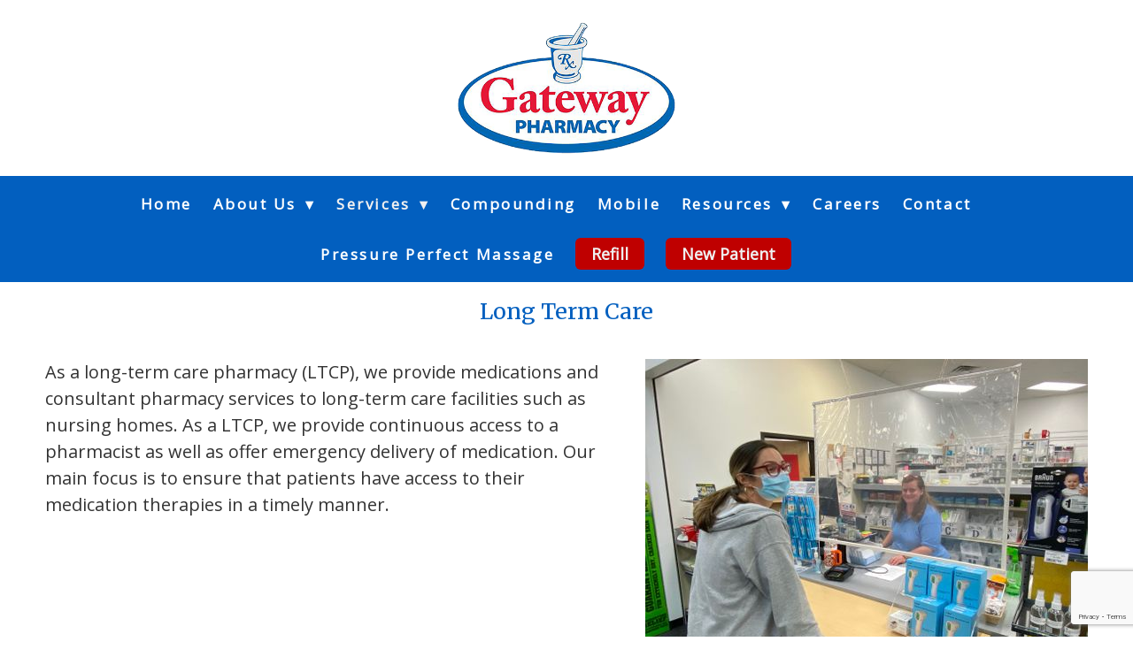

--- FILE ---
content_type: text/html; charset=utf-8
request_url: https://www.google.com/recaptcha/api2/anchor?ar=1&k=6Len-tgUAAAAAAAh3MVh7yaa7tKcpzy9i7h7tOT0&co=aHR0cHM6Ly93d3cudGhlZ2F0ZXdheXBoYXJtYWN5LmNvbTo0NDM.&hl=en&v=PoyoqOPhxBO7pBk68S4YbpHZ&size=invisible&anchor-ms=20000&execute-ms=30000&cb=czqyxv64bb9b
body_size: 48628
content:
<!DOCTYPE HTML><html dir="ltr" lang="en"><head><meta http-equiv="Content-Type" content="text/html; charset=UTF-8">
<meta http-equiv="X-UA-Compatible" content="IE=edge">
<title>reCAPTCHA</title>
<style type="text/css">
/* cyrillic-ext */
@font-face {
  font-family: 'Roboto';
  font-style: normal;
  font-weight: 400;
  font-stretch: 100%;
  src: url(//fonts.gstatic.com/s/roboto/v48/KFO7CnqEu92Fr1ME7kSn66aGLdTylUAMa3GUBHMdazTgWw.woff2) format('woff2');
  unicode-range: U+0460-052F, U+1C80-1C8A, U+20B4, U+2DE0-2DFF, U+A640-A69F, U+FE2E-FE2F;
}
/* cyrillic */
@font-face {
  font-family: 'Roboto';
  font-style: normal;
  font-weight: 400;
  font-stretch: 100%;
  src: url(//fonts.gstatic.com/s/roboto/v48/KFO7CnqEu92Fr1ME7kSn66aGLdTylUAMa3iUBHMdazTgWw.woff2) format('woff2');
  unicode-range: U+0301, U+0400-045F, U+0490-0491, U+04B0-04B1, U+2116;
}
/* greek-ext */
@font-face {
  font-family: 'Roboto';
  font-style: normal;
  font-weight: 400;
  font-stretch: 100%;
  src: url(//fonts.gstatic.com/s/roboto/v48/KFO7CnqEu92Fr1ME7kSn66aGLdTylUAMa3CUBHMdazTgWw.woff2) format('woff2');
  unicode-range: U+1F00-1FFF;
}
/* greek */
@font-face {
  font-family: 'Roboto';
  font-style: normal;
  font-weight: 400;
  font-stretch: 100%;
  src: url(//fonts.gstatic.com/s/roboto/v48/KFO7CnqEu92Fr1ME7kSn66aGLdTylUAMa3-UBHMdazTgWw.woff2) format('woff2');
  unicode-range: U+0370-0377, U+037A-037F, U+0384-038A, U+038C, U+038E-03A1, U+03A3-03FF;
}
/* math */
@font-face {
  font-family: 'Roboto';
  font-style: normal;
  font-weight: 400;
  font-stretch: 100%;
  src: url(//fonts.gstatic.com/s/roboto/v48/KFO7CnqEu92Fr1ME7kSn66aGLdTylUAMawCUBHMdazTgWw.woff2) format('woff2');
  unicode-range: U+0302-0303, U+0305, U+0307-0308, U+0310, U+0312, U+0315, U+031A, U+0326-0327, U+032C, U+032F-0330, U+0332-0333, U+0338, U+033A, U+0346, U+034D, U+0391-03A1, U+03A3-03A9, U+03B1-03C9, U+03D1, U+03D5-03D6, U+03F0-03F1, U+03F4-03F5, U+2016-2017, U+2034-2038, U+203C, U+2040, U+2043, U+2047, U+2050, U+2057, U+205F, U+2070-2071, U+2074-208E, U+2090-209C, U+20D0-20DC, U+20E1, U+20E5-20EF, U+2100-2112, U+2114-2115, U+2117-2121, U+2123-214F, U+2190, U+2192, U+2194-21AE, U+21B0-21E5, U+21F1-21F2, U+21F4-2211, U+2213-2214, U+2216-22FF, U+2308-230B, U+2310, U+2319, U+231C-2321, U+2336-237A, U+237C, U+2395, U+239B-23B7, U+23D0, U+23DC-23E1, U+2474-2475, U+25AF, U+25B3, U+25B7, U+25BD, U+25C1, U+25CA, U+25CC, U+25FB, U+266D-266F, U+27C0-27FF, U+2900-2AFF, U+2B0E-2B11, U+2B30-2B4C, U+2BFE, U+3030, U+FF5B, U+FF5D, U+1D400-1D7FF, U+1EE00-1EEFF;
}
/* symbols */
@font-face {
  font-family: 'Roboto';
  font-style: normal;
  font-weight: 400;
  font-stretch: 100%;
  src: url(//fonts.gstatic.com/s/roboto/v48/KFO7CnqEu92Fr1ME7kSn66aGLdTylUAMaxKUBHMdazTgWw.woff2) format('woff2');
  unicode-range: U+0001-000C, U+000E-001F, U+007F-009F, U+20DD-20E0, U+20E2-20E4, U+2150-218F, U+2190, U+2192, U+2194-2199, U+21AF, U+21E6-21F0, U+21F3, U+2218-2219, U+2299, U+22C4-22C6, U+2300-243F, U+2440-244A, U+2460-24FF, U+25A0-27BF, U+2800-28FF, U+2921-2922, U+2981, U+29BF, U+29EB, U+2B00-2BFF, U+4DC0-4DFF, U+FFF9-FFFB, U+10140-1018E, U+10190-1019C, U+101A0, U+101D0-101FD, U+102E0-102FB, U+10E60-10E7E, U+1D2C0-1D2D3, U+1D2E0-1D37F, U+1F000-1F0FF, U+1F100-1F1AD, U+1F1E6-1F1FF, U+1F30D-1F30F, U+1F315, U+1F31C, U+1F31E, U+1F320-1F32C, U+1F336, U+1F378, U+1F37D, U+1F382, U+1F393-1F39F, U+1F3A7-1F3A8, U+1F3AC-1F3AF, U+1F3C2, U+1F3C4-1F3C6, U+1F3CA-1F3CE, U+1F3D4-1F3E0, U+1F3ED, U+1F3F1-1F3F3, U+1F3F5-1F3F7, U+1F408, U+1F415, U+1F41F, U+1F426, U+1F43F, U+1F441-1F442, U+1F444, U+1F446-1F449, U+1F44C-1F44E, U+1F453, U+1F46A, U+1F47D, U+1F4A3, U+1F4B0, U+1F4B3, U+1F4B9, U+1F4BB, U+1F4BF, U+1F4C8-1F4CB, U+1F4D6, U+1F4DA, U+1F4DF, U+1F4E3-1F4E6, U+1F4EA-1F4ED, U+1F4F7, U+1F4F9-1F4FB, U+1F4FD-1F4FE, U+1F503, U+1F507-1F50B, U+1F50D, U+1F512-1F513, U+1F53E-1F54A, U+1F54F-1F5FA, U+1F610, U+1F650-1F67F, U+1F687, U+1F68D, U+1F691, U+1F694, U+1F698, U+1F6AD, U+1F6B2, U+1F6B9-1F6BA, U+1F6BC, U+1F6C6-1F6CF, U+1F6D3-1F6D7, U+1F6E0-1F6EA, U+1F6F0-1F6F3, U+1F6F7-1F6FC, U+1F700-1F7FF, U+1F800-1F80B, U+1F810-1F847, U+1F850-1F859, U+1F860-1F887, U+1F890-1F8AD, U+1F8B0-1F8BB, U+1F8C0-1F8C1, U+1F900-1F90B, U+1F93B, U+1F946, U+1F984, U+1F996, U+1F9E9, U+1FA00-1FA6F, U+1FA70-1FA7C, U+1FA80-1FA89, U+1FA8F-1FAC6, U+1FACE-1FADC, U+1FADF-1FAE9, U+1FAF0-1FAF8, U+1FB00-1FBFF;
}
/* vietnamese */
@font-face {
  font-family: 'Roboto';
  font-style: normal;
  font-weight: 400;
  font-stretch: 100%;
  src: url(//fonts.gstatic.com/s/roboto/v48/KFO7CnqEu92Fr1ME7kSn66aGLdTylUAMa3OUBHMdazTgWw.woff2) format('woff2');
  unicode-range: U+0102-0103, U+0110-0111, U+0128-0129, U+0168-0169, U+01A0-01A1, U+01AF-01B0, U+0300-0301, U+0303-0304, U+0308-0309, U+0323, U+0329, U+1EA0-1EF9, U+20AB;
}
/* latin-ext */
@font-face {
  font-family: 'Roboto';
  font-style: normal;
  font-weight: 400;
  font-stretch: 100%;
  src: url(//fonts.gstatic.com/s/roboto/v48/KFO7CnqEu92Fr1ME7kSn66aGLdTylUAMa3KUBHMdazTgWw.woff2) format('woff2');
  unicode-range: U+0100-02BA, U+02BD-02C5, U+02C7-02CC, U+02CE-02D7, U+02DD-02FF, U+0304, U+0308, U+0329, U+1D00-1DBF, U+1E00-1E9F, U+1EF2-1EFF, U+2020, U+20A0-20AB, U+20AD-20C0, U+2113, U+2C60-2C7F, U+A720-A7FF;
}
/* latin */
@font-face {
  font-family: 'Roboto';
  font-style: normal;
  font-weight: 400;
  font-stretch: 100%;
  src: url(//fonts.gstatic.com/s/roboto/v48/KFO7CnqEu92Fr1ME7kSn66aGLdTylUAMa3yUBHMdazQ.woff2) format('woff2');
  unicode-range: U+0000-00FF, U+0131, U+0152-0153, U+02BB-02BC, U+02C6, U+02DA, U+02DC, U+0304, U+0308, U+0329, U+2000-206F, U+20AC, U+2122, U+2191, U+2193, U+2212, U+2215, U+FEFF, U+FFFD;
}
/* cyrillic-ext */
@font-face {
  font-family: 'Roboto';
  font-style: normal;
  font-weight: 500;
  font-stretch: 100%;
  src: url(//fonts.gstatic.com/s/roboto/v48/KFO7CnqEu92Fr1ME7kSn66aGLdTylUAMa3GUBHMdazTgWw.woff2) format('woff2');
  unicode-range: U+0460-052F, U+1C80-1C8A, U+20B4, U+2DE0-2DFF, U+A640-A69F, U+FE2E-FE2F;
}
/* cyrillic */
@font-face {
  font-family: 'Roboto';
  font-style: normal;
  font-weight: 500;
  font-stretch: 100%;
  src: url(//fonts.gstatic.com/s/roboto/v48/KFO7CnqEu92Fr1ME7kSn66aGLdTylUAMa3iUBHMdazTgWw.woff2) format('woff2');
  unicode-range: U+0301, U+0400-045F, U+0490-0491, U+04B0-04B1, U+2116;
}
/* greek-ext */
@font-face {
  font-family: 'Roboto';
  font-style: normal;
  font-weight: 500;
  font-stretch: 100%;
  src: url(//fonts.gstatic.com/s/roboto/v48/KFO7CnqEu92Fr1ME7kSn66aGLdTylUAMa3CUBHMdazTgWw.woff2) format('woff2');
  unicode-range: U+1F00-1FFF;
}
/* greek */
@font-face {
  font-family: 'Roboto';
  font-style: normal;
  font-weight: 500;
  font-stretch: 100%;
  src: url(//fonts.gstatic.com/s/roboto/v48/KFO7CnqEu92Fr1ME7kSn66aGLdTylUAMa3-UBHMdazTgWw.woff2) format('woff2');
  unicode-range: U+0370-0377, U+037A-037F, U+0384-038A, U+038C, U+038E-03A1, U+03A3-03FF;
}
/* math */
@font-face {
  font-family: 'Roboto';
  font-style: normal;
  font-weight: 500;
  font-stretch: 100%;
  src: url(//fonts.gstatic.com/s/roboto/v48/KFO7CnqEu92Fr1ME7kSn66aGLdTylUAMawCUBHMdazTgWw.woff2) format('woff2');
  unicode-range: U+0302-0303, U+0305, U+0307-0308, U+0310, U+0312, U+0315, U+031A, U+0326-0327, U+032C, U+032F-0330, U+0332-0333, U+0338, U+033A, U+0346, U+034D, U+0391-03A1, U+03A3-03A9, U+03B1-03C9, U+03D1, U+03D5-03D6, U+03F0-03F1, U+03F4-03F5, U+2016-2017, U+2034-2038, U+203C, U+2040, U+2043, U+2047, U+2050, U+2057, U+205F, U+2070-2071, U+2074-208E, U+2090-209C, U+20D0-20DC, U+20E1, U+20E5-20EF, U+2100-2112, U+2114-2115, U+2117-2121, U+2123-214F, U+2190, U+2192, U+2194-21AE, U+21B0-21E5, U+21F1-21F2, U+21F4-2211, U+2213-2214, U+2216-22FF, U+2308-230B, U+2310, U+2319, U+231C-2321, U+2336-237A, U+237C, U+2395, U+239B-23B7, U+23D0, U+23DC-23E1, U+2474-2475, U+25AF, U+25B3, U+25B7, U+25BD, U+25C1, U+25CA, U+25CC, U+25FB, U+266D-266F, U+27C0-27FF, U+2900-2AFF, U+2B0E-2B11, U+2B30-2B4C, U+2BFE, U+3030, U+FF5B, U+FF5D, U+1D400-1D7FF, U+1EE00-1EEFF;
}
/* symbols */
@font-face {
  font-family: 'Roboto';
  font-style: normal;
  font-weight: 500;
  font-stretch: 100%;
  src: url(//fonts.gstatic.com/s/roboto/v48/KFO7CnqEu92Fr1ME7kSn66aGLdTylUAMaxKUBHMdazTgWw.woff2) format('woff2');
  unicode-range: U+0001-000C, U+000E-001F, U+007F-009F, U+20DD-20E0, U+20E2-20E4, U+2150-218F, U+2190, U+2192, U+2194-2199, U+21AF, U+21E6-21F0, U+21F3, U+2218-2219, U+2299, U+22C4-22C6, U+2300-243F, U+2440-244A, U+2460-24FF, U+25A0-27BF, U+2800-28FF, U+2921-2922, U+2981, U+29BF, U+29EB, U+2B00-2BFF, U+4DC0-4DFF, U+FFF9-FFFB, U+10140-1018E, U+10190-1019C, U+101A0, U+101D0-101FD, U+102E0-102FB, U+10E60-10E7E, U+1D2C0-1D2D3, U+1D2E0-1D37F, U+1F000-1F0FF, U+1F100-1F1AD, U+1F1E6-1F1FF, U+1F30D-1F30F, U+1F315, U+1F31C, U+1F31E, U+1F320-1F32C, U+1F336, U+1F378, U+1F37D, U+1F382, U+1F393-1F39F, U+1F3A7-1F3A8, U+1F3AC-1F3AF, U+1F3C2, U+1F3C4-1F3C6, U+1F3CA-1F3CE, U+1F3D4-1F3E0, U+1F3ED, U+1F3F1-1F3F3, U+1F3F5-1F3F7, U+1F408, U+1F415, U+1F41F, U+1F426, U+1F43F, U+1F441-1F442, U+1F444, U+1F446-1F449, U+1F44C-1F44E, U+1F453, U+1F46A, U+1F47D, U+1F4A3, U+1F4B0, U+1F4B3, U+1F4B9, U+1F4BB, U+1F4BF, U+1F4C8-1F4CB, U+1F4D6, U+1F4DA, U+1F4DF, U+1F4E3-1F4E6, U+1F4EA-1F4ED, U+1F4F7, U+1F4F9-1F4FB, U+1F4FD-1F4FE, U+1F503, U+1F507-1F50B, U+1F50D, U+1F512-1F513, U+1F53E-1F54A, U+1F54F-1F5FA, U+1F610, U+1F650-1F67F, U+1F687, U+1F68D, U+1F691, U+1F694, U+1F698, U+1F6AD, U+1F6B2, U+1F6B9-1F6BA, U+1F6BC, U+1F6C6-1F6CF, U+1F6D3-1F6D7, U+1F6E0-1F6EA, U+1F6F0-1F6F3, U+1F6F7-1F6FC, U+1F700-1F7FF, U+1F800-1F80B, U+1F810-1F847, U+1F850-1F859, U+1F860-1F887, U+1F890-1F8AD, U+1F8B0-1F8BB, U+1F8C0-1F8C1, U+1F900-1F90B, U+1F93B, U+1F946, U+1F984, U+1F996, U+1F9E9, U+1FA00-1FA6F, U+1FA70-1FA7C, U+1FA80-1FA89, U+1FA8F-1FAC6, U+1FACE-1FADC, U+1FADF-1FAE9, U+1FAF0-1FAF8, U+1FB00-1FBFF;
}
/* vietnamese */
@font-face {
  font-family: 'Roboto';
  font-style: normal;
  font-weight: 500;
  font-stretch: 100%;
  src: url(//fonts.gstatic.com/s/roboto/v48/KFO7CnqEu92Fr1ME7kSn66aGLdTylUAMa3OUBHMdazTgWw.woff2) format('woff2');
  unicode-range: U+0102-0103, U+0110-0111, U+0128-0129, U+0168-0169, U+01A0-01A1, U+01AF-01B0, U+0300-0301, U+0303-0304, U+0308-0309, U+0323, U+0329, U+1EA0-1EF9, U+20AB;
}
/* latin-ext */
@font-face {
  font-family: 'Roboto';
  font-style: normal;
  font-weight: 500;
  font-stretch: 100%;
  src: url(//fonts.gstatic.com/s/roboto/v48/KFO7CnqEu92Fr1ME7kSn66aGLdTylUAMa3KUBHMdazTgWw.woff2) format('woff2');
  unicode-range: U+0100-02BA, U+02BD-02C5, U+02C7-02CC, U+02CE-02D7, U+02DD-02FF, U+0304, U+0308, U+0329, U+1D00-1DBF, U+1E00-1E9F, U+1EF2-1EFF, U+2020, U+20A0-20AB, U+20AD-20C0, U+2113, U+2C60-2C7F, U+A720-A7FF;
}
/* latin */
@font-face {
  font-family: 'Roboto';
  font-style: normal;
  font-weight: 500;
  font-stretch: 100%;
  src: url(//fonts.gstatic.com/s/roboto/v48/KFO7CnqEu92Fr1ME7kSn66aGLdTylUAMa3yUBHMdazQ.woff2) format('woff2');
  unicode-range: U+0000-00FF, U+0131, U+0152-0153, U+02BB-02BC, U+02C6, U+02DA, U+02DC, U+0304, U+0308, U+0329, U+2000-206F, U+20AC, U+2122, U+2191, U+2193, U+2212, U+2215, U+FEFF, U+FFFD;
}
/* cyrillic-ext */
@font-face {
  font-family: 'Roboto';
  font-style: normal;
  font-weight: 900;
  font-stretch: 100%;
  src: url(//fonts.gstatic.com/s/roboto/v48/KFO7CnqEu92Fr1ME7kSn66aGLdTylUAMa3GUBHMdazTgWw.woff2) format('woff2');
  unicode-range: U+0460-052F, U+1C80-1C8A, U+20B4, U+2DE0-2DFF, U+A640-A69F, U+FE2E-FE2F;
}
/* cyrillic */
@font-face {
  font-family: 'Roboto';
  font-style: normal;
  font-weight: 900;
  font-stretch: 100%;
  src: url(//fonts.gstatic.com/s/roboto/v48/KFO7CnqEu92Fr1ME7kSn66aGLdTylUAMa3iUBHMdazTgWw.woff2) format('woff2');
  unicode-range: U+0301, U+0400-045F, U+0490-0491, U+04B0-04B1, U+2116;
}
/* greek-ext */
@font-face {
  font-family: 'Roboto';
  font-style: normal;
  font-weight: 900;
  font-stretch: 100%;
  src: url(//fonts.gstatic.com/s/roboto/v48/KFO7CnqEu92Fr1ME7kSn66aGLdTylUAMa3CUBHMdazTgWw.woff2) format('woff2');
  unicode-range: U+1F00-1FFF;
}
/* greek */
@font-face {
  font-family: 'Roboto';
  font-style: normal;
  font-weight: 900;
  font-stretch: 100%;
  src: url(//fonts.gstatic.com/s/roboto/v48/KFO7CnqEu92Fr1ME7kSn66aGLdTylUAMa3-UBHMdazTgWw.woff2) format('woff2');
  unicode-range: U+0370-0377, U+037A-037F, U+0384-038A, U+038C, U+038E-03A1, U+03A3-03FF;
}
/* math */
@font-face {
  font-family: 'Roboto';
  font-style: normal;
  font-weight: 900;
  font-stretch: 100%;
  src: url(//fonts.gstatic.com/s/roboto/v48/KFO7CnqEu92Fr1ME7kSn66aGLdTylUAMawCUBHMdazTgWw.woff2) format('woff2');
  unicode-range: U+0302-0303, U+0305, U+0307-0308, U+0310, U+0312, U+0315, U+031A, U+0326-0327, U+032C, U+032F-0330, U+0332-0333, U+0338, U+033A, U+0346, U+034D, U+0391-03A1, U+03A3-03A9, U+03B1-03C9, U+03D1, U+03D5-03D6, U+03F0-03F1, U+03F4-03F5, U+2016-2017, U+2034-2038, U+203C, U+2040, U+2043, U+2047, U+2050, U+2057, U+205F, U+2070-2071, U+2074-208E, U+2090-209C, U+20D0-20DC, U+20E1, U+20E5-20EF, U+2100-2112, U+2114-2115, U+2117-2121, U+2123-214F, U+2190, U+2192, U+2194-21AE, U+21B0-21E5, U+21F1-21F2, U+21F4-2211, U+2213-2214, U+2216-22FF, U+2308-230B, U+2310, U+2319, U+231C-2321, U+2336-237A, U+237C, U+2395, U+239B-23B7, U+23D0, U+23DC-23E1, U+2474-2475, U+25AF, U+25B3, U+25B7, U+25BD, U+25C1, U+25CA, U+25CC, U+25FB, U+266D-266F, U+27C0-27FF, U+2900-2AFF, U+2B0E-2B11, U+2B30-2B4C, U+2BFE, U+3030, U+FF5B, U+FF5D, U+1D400-1D7FF, U+1EE00-1EEFF;
}
/* symbols */
@font-face {
  font-family: 'Roboto';
  font-style: normal;
  font-weight: 900;
  font-stretch: 100%;
  src: url(//fonts.gstatic.com/s/roboto/v48/KFO7CnqEu92Fr1ME7kSn66aGLdTylUAMaxKUBHMdazTgWw.woff2) format('woff2');
  unicode-range: U+0001-000C, U+000E-001F, U+007F-009F, U+20DD-20E0, U+20E2-20E4, U+2150-218F, U+2190, U+2192, U+2194-2199, U+21AF, U+21E6-21F0, U+21F3, U+2218-2219, U+2299, U+22C4-22C6, U+2300-243F, U+2440-244A, U+2460-24FF, U+25A0-27BF, U+2800-28FF, U+2921-2922, U+2981, U+29BF, U+29EB, U+2B00-2BFF, U+4DC0-4DFF, U+FFF9-FFFB, U+10140-1018E, U+10190-1019C, U+101A0, U+101D0-101FD, U+102E0-102FB, U+10E60-10E7E, U+1D2C0-1D2D3, U+1D2E0-1D37F, U+1F000-1F0FF, U+1F100-1F1AD, U+1F1E6-1F1FF, U+1F30D-1F30F, U+1F315, U+1F31C, U+1F31E, U+1F320-1F32C, U+1F336, U+1F378, U+1F37D, U+1F382, U+1F393-1F39F, U+1F3A7-1F3A8, U+1F3AC-1F3AF, U+1F3C2, U+1F3C4-1F3C6, U+1F3CA-1F3CE, U+1F3D4-1F3E0, U+1F3ED, U+1F3F1-1F3F3, U+1F3F5-1F3F7, U+1F408, U+1F415, U+1F41F, U+1F426, U+1F43F, U+1F441-1F442, U+1F444, U+1F446-1F449, U+1F44C-1F44E, U+1F453, U+1F46A, U+1F47D, U+1F4A3, U+1F4B0, U+1F4B3, U+1F4B9, U+1F4BB, U+1F4BF, U+1F4C8-1F4CB, U+1F4D6, U+1F4DA, U+1F4DF, U+1F4E3-1F4E6, U+1F4EA-1F4ED, U+1F4F7, U+1F4F9-1F4FB, U+1F4FD-1F4FE, U+1F503, U+1F507-1F50B, U+1F50D, U+1F512-1F513, U+1F53E-1F54A, U+1F54F-1F5FA, U+1F610, U+1F650-1F67F, U+1F687, U+1F68D, U+1F691, U+1F694, U+1F698, U+1F6AD, U+1F6B2, U+1F6B9-1F6BA, U+1F6BC, U+1F6C6-1F6CF, U+1F6D3-1F6D7, U+1F6E0-1F6EA, U+1F6F0-1F6F3, U+1F6F7-1F6FC, U+1F700-1F7FF, U+1F800-1F80B, U+1F810-1F847, U+1F850-1F859, U+1F860-1F887, U+1F890-1F8AD, U+1F8B0-1F8BB, U+1F8C0-1F8C1, U+1F900-1F90B, U+1F93B, U+1F946, U+1F984, U+1F996, U+1F9E9, U+1FA00-1FA6F, U+1FA70-1FA7C, U+1FA80-1FA89, U+1FA8F-1FAC6, U+1FACE-1FADC, U+1FADF-1FAE9, U+1FAF0-1FAF8, U+1FB00-1FBFF;
}
/* vietnamese */
@font-face {
  font-family: 'Roboto';
  font-style: normal;
  font-weight: 900;
  font-stretch: 100%;
  src: url(//fonts.gstatic.com/s/roboto/v48/KFO7CnqEu92Fr1ME7kSn66aGLdTylUAMa3OUBHMdazTgWw.woff2) format('woff2');
  unicode-range: U+0102-0103, U+0110-0111, U+0128-0129, U+0168-0169, U+01A0-01A1, U+01AF-01B0, U+0300-0301, U+0303-0304, U+0308-0309, U+0323, U+0329, U+1EA0-1EF9, U+20AB;
}
/* latin-ext */
@font-face {
  font-family: 'Roboto';
  font-style: normal;
  font-weight: 900;
  font-stretch: 100%;
  src: url(//fonts.gstatic.com/s/roboto/v48/KFO7CnqEu92Fr1ME7kSn66aGLdTylUAMa3KUBHMdazTgWw.woff2) format('woff2');
  unicode-range: U+0100-02BA, U+02BD-02C5, U+02C7-02CC, U+02CE-02D7, U+02DD-02FF, U+0304, U+0308, U+0329, U+1D00-1DBF, U+1E00-1E9F, U+1EF2-1EFF, U+2020, U+20A0-20AB, U+20AD-20C0, U+2113, U+2C60-2C7F, U+A720-A7FF;
}
/* latin */
@font-face {
  font-family: 'Roboto';
  font-style: normal;
  font-weight: 900;
  font-stretch: 100%;
  src: url(//fonts.gstatic.com/s/roboto/v48/KFO7CnqEu92Fr1ME7kSn66aGLdTylUAMa3yUBHMdazQ.woff2) format('woff2');
  unicode-range: U+0000-00FF, U+0131, U+0152-0153, U+02BB-02BC, U+02C6, U+02DA, U+02DC, U+0304, U+0308, U+0329, U+2000-206F, U+20AC, U+2122, U+2191, U+2193, U+2212, U+2215, U+FEFF, U+FFFD;
}

</style>
<link rel="stylesheet" type="text/css" href="https://www.gstatic.com/recaptcha/releases/PoyoqOPhxBO7pBk68S4YbpHZ/styles__ltr.css">
<script nonce="nT5NvF1Kbgc5jonceWg3qA" type="text/javascript">window['__recaptcha_api'] = 'https://www.google.com/recaptcha/api2/';</script>
<script type="text/javascript" src="https://www.gstatic.com/recaptcha/releases/PoyoqOPhxBO7pBk68S4YbpHZ/recaptcha__en.js" nonce="nT5NvF1Kbgc5jonceWg3qA">
      
    </script></head>
<body><div id="rc-anchor-alert" class="rc-anchor-alert"></div>
<input type="hidden" id="recaptcha-token" value="[base64]">
<script type="text/javascript" nonce="nT5NvF1Kbgc5jonceWg3qA">
      recaptcha.anchor.Main.init("[\x22ainput\x22,[\x22bgdata\x22,\x22\x22,\[base64]/[base64]/[base64]/bmV3IHJbeF0oY1swXSk6RT09Mj9uZXcgclt4XShjWzBdLGNbMV0pOkU9PTM/bmV3IHJbeF0oY1swXSxjWzFdLGNbMl0pOkU9PTQ/[base64]/[base64]/[base64]/[base64]/[base64]/[base64]/[base64]/[base64]\x22,\[base64]\x22,\x22w7nCkVTClEbDlsOSw7cRRcK3VMKfNG3CkTc7w5HCm8OTwq5jw6vDtMKAwoDDvn4qNcOAwprChcKow51sS8O4U0LCosO+Ix3Dv8KWf8KeY0dwYG1Aw54Nc3pUcsOzfsK/w4bClMKVw5YtT8KLQcKZOSJfJsKMw4zDuWHDgUHCvlfCvmpgEsKKZsOew65jw40pwrtBICnCu8KKaQfDs8K6asKuw7lPw7htI8KOw4HCvsOhwrbDigHDh8K2w5LCscK5SH/[base64]/Di2vCscKuwo4qw712AcOew5AsUGMmUyBfw5QyWAnDjHA1w5bDoMKHb1gxYsKPB8K+GgVVwrTCqWprVBlTD8KVwrnDjgA0wqJJw6p7FHTDiEjCvcKSMMK+wpTDoMOJwofDlcOJJgHCusKGZyrCjcOWwoNcwoTDo8KHwoJwfMOtwp1AwpMQwp3DnHUNw7JmTMO/wpgFNsO7w6DCocO/[base64]/[base64]/CksKvwqljw4MswoNAw4zDnHnCiWDDlk7DrcKZw73DozB1wpVDd8KzLsKoBcO6wpHCmcK5ecKcwoVrO3hQOcKzFcO2w6wLwoBRY8K1woYFbCVhw6prVsKMwp0uw5XDlXt/bDjDhMK2woTClcOHKA/CrMOpwpMYwpEDwrV1EcOAQVFBKsOkY8KGFMOaED/CmEc5w6HDu1wjw6Bjwqw0w7nCt0EBIMOAw4TDuGAMw6nCtGrCq8KQPV/Du8K+EmhxQWk5GMOQwrfDjkXCi8ODw7/DmU/DocOCRBHDqQwdwoE/w5tlwq7Cu8K+wqNTOcKlSTPCrG/CmirCszbDvHcJw6zDrMKOFAIpw4cJM8Kuw5cFVcOPaV5jZsO6JcOxV8OzwpTDk0DCtgl0P8OCDSDCksORwrPDiVNKwow+DsOmNcOrw67DgRVxw4PCuENuw7HCnsKKwpjDlcKvwpjCq2rDphAIw4/CmQfCl8KfOHUpwobDpcKRZHfCgcKxw60uWG/DiELCksKHwrDCm0wpwobCtRzClcOww4onw4Ayw7/DvDgsNsO8w77DumcgDMKfZ8KSJTjDisKAYx7Cq8K5w44bwok+DU7CtMK/wot/YcORwosJXsOnU8OGCcOuDQZlw7dCwpoAw6PDo03Djz3ChMKawq3CocK3HsKYw6zCuyHDssOjdMKdTXkDIxRLEcK3wrvCrjpWw5fCtl/[base64]/DrBzDusKKw5/CvQQWw77CojHDlcOUGwkVXD3DvMOTfAfDgcKDwqU1w4LCukZOw7ZMw7vCni3CmMO5w77ChsOWBcOtL8OpLsOQJcOGw4ZxYsOhw5zDl01eV8OKE8KhZsOBEcOgBBnChsKiwqY4eD/ClCzDu8KSw4rCiRsnwrsVwqnDnx7CjVZLwqfDh8K6w63DnU9Sw4NZRMKQMsKQw4VhTcOPOWccwozCmRnDlcKHw5dgLcK8EDY6wogYwpsMGSfDny0fw4oyw4lJwojCnFHCoX9qw7zDpiEMIlrCh1FOwoLCu2TDj0XDm8KBR0ASw4zCriDDgj3DsMKCw4/CoMKgw7JVwqFUMyzDjUhHw4DCjsKGJsKswoPCvMKJwrcqAcOuI8KIwoNsw74IeTMCRDrDsMOIw7vDrC/Ct0jDjlPDqFQqdk86QiXCi8KJQG4Aw5vCjMKIwrZfJcOBwpF7YwLCmW81w7nCkMOrw77DimotSDnCtV5ZwpocM8Ovwr/CgwfDgcO6w5cpwoISw79Zw5oowqXDnMOWw5/[base64]/DlFAbw5PCkMOgQVlwwrXCvcOmw7XCoMOEVAVZwpETwrXCuDw7RSjDkwDCscONwqjCtxBwIsKYW8KSwoXDjkXCs13CvsOwM1cGw7tTFG7Dp8Kef8OLw4rDh2vCk8KNw6oNYVFdw4LCgcKnwq0Ww7PDhE/DoATDskU0w4jDr8Khw5LDisK/w7XCpzZQw54we8KDIWrCpzPCukkGwrAtJ348UMKxwplRB1QQUn3CrQPCisKhOcKddFbCrTkTw5Nvw4LCpmdww7IROhnCpMK+woNXw7nCrcOKfF0BwqbDo8KYwrR8MsOiw75SwoHCu8Oiwrofw4oLw5PCisOMaF/[base64]/DuMKYw74hXivDp8K1w7hKWMKxbRfCn2h0wpZQwqTDjMOWAcKrwqLCuMK+wonCvGhDw53CkcK1EQDDhsOJw5JYAsK1LR0UDMKTdsO3w6/[base64]/[base64]/Cohl4I8K4DMOpc8O6w4M/AxHDosO6w4LDjcOewrnCvsKJw5IhHMO4wozDmcKqcynCvcKXUcO+w65cwpHCucORw7dTC8OZe8KLwoQWwrjCvMKuSFLDnMKbwqLDhm4AwpNBfMK0wrRnZHTDmcK2H0ZDw6nCp3NIwo/[base64]/[base64]/Dk8KhEyzCn8OGw4M+HcOXOcKRwrbDo8KMLsOJdyJ7w4U6BcKQZ8KWwo7CgFt8wohrEytGwqXDjsKoLMO9woU3w5rDtcKswp/Crg9nGcKYbMO/BB/DgFfCnsO/[base64]/[base64]/Dt3zDgyrDq8OLw58AM2vCgGJlW8OzwrUBwoDDlcKqwr17w4cQOMOOEcOTwqZKGMKCw6fDpMKvw6Y8w690w6thwr1LQ8KswoRWF2jCiHs9wpfDoizCucKswo0oKAbCuyhTwrZ9woQQIcOHS8OswrQjw4NRw6oLwqVNehDCsCjChQPDqVt9w7/DpMK2RcO4w4jDnMKfw6LDkcKVwprDs8Klw7/DqsOlEG5TK2lzwrjCiAdudMKPFMOzLcOMwpsAw77CviV8wqEEwqZQwpB2Rmsrw54hUHEpO8KVPsKnO2gjw5LDscO2w6nDiD0fbcOWZTrCt8OCMsKYQ3bDvMO1wpUiG8OCUcKNw6MmdMOWbsKWw7c8w7MBwqrDtcOIwqfCmyvDlcKBw4pVCsOsY8KIXcOOEG/DscOjEylOVFQew4Nkw6rDqMOsw4BBw5nCjQh3w7LDu8Ovw5XClMOEwrLDhMKMM8K5ScK+TTFjVMOhOMK0SsKAw401wqJfdidvU8Oew5d3UcOVw7nDs8O4w7keIBPClcOFAsODwp/DrCPDuCwTwrcUwqJrwrgRF8OcZcKew5cnTk3DglvCilzCk8OGRRl5FDczw7vCsnBeCMOewq54wpxCwrTDg0/Dt8OQc8KFQ8KoE8OQwpArwpUHa3wbMkF9wqYXw6UXw7I4aDzDgMKmd8Ovw7tSwpLCt8K0w6zCq3tmwonCq8KGC8KUwqXCiMK3KVXCm13DtsK8wpzDncKVZsKKOh/CtMK9wqzDty7CvMO7Ez7Cv8Kfcmg0w40ow67CjUDCs2vClMKQwoUQQ37Drk7Dr8KFWcOYScOFa8OaJgTCm31UwrB0TcOtHBQrYiZHw5rCtMK5EHLDocOnw6XDjcOSflchaz/Do8O2GMOiWiUCMkBZwqnDnBRvw6zCvsObGVUXw4/CtsOzwrlsw4giw6jChkE0w68CFwdPw6zDo8KewozCrmbDuTxBa8KLB8Ogwo7Di8Ocw782BEp/ZBkySMODacKhMMOOKnvCi8KPR8KVKMKEwpDDlhzCnzAIYV82wo7DsMOHNivCjcKncE/Ct8KzSxjDlRfDhFDDtxjDo8KBw4Ejw5TCtltmezvDjMOaXsKuwrBSKU7Ci8K0Sjocwpo/KD8dSXExw4jCpMOfwoZiwrbCkMOCAsKbJ8KgLibDp8KVJsOlM8Onw4pYdgjCrMKhOMKKPsKqwoYLMhFaworDrRMDFMOIwrLDuMKbwohtw4nCoTR6EzIQHMKMCMOBw78vwpksUcKITgpBwqnCnDTDjSbCgMOjwrTCl8Kdw4EFwp5ESsOhwpvDj8O4QEnCuG9Dwp/Du1F8wqExVMOUYsKeKhsjwrFyOMOGw67CtcKtG8OjPMKowq9bMmLCssKkf8KNQsK3Y20owplVw78CQMO8wqTCmsOlwrt5NcKedGg8w4sSw67CmUXDt8KRw7oTwr/[base64]/DuDfCnSTCisOte8OgZsK+CsOHcMO1McKBEiwkQkvCtMKyCsOCwo9VNFgMJcOtwrxaAsK2M8OCO8OmwrDCkcKqw4w3dcO1TC/CsRfCpX/CrGXDv1B9wq0fZCsresKfwonDq1PDsyoGw6nCqx3DucOoc8KKwqNvworDrMKewq9OwoXCmsK6w6J7w5dvwqvDjcOew5rChSfDlw/CtcO7cDTCmcKcC8OzwrfCo13Dl8KYw6B4XcKEw5czI8OGb8KlwqYaC8Ktw6vDs8OaVCzCrGnDugUqwrNXCEw/FUfDklvCvcKrWCVvwpIiwr1Uw6bCuMKww7wsPcKrw7FcwpEfwozCnx/Dk3PCqMOrw43DsEnCs8OPwpHCvh3Cn8OtTsOlawDCgATCo3LDgsO3AV1rwpvDi8O0w4AGdDxFwoPDmVLDssKhcR7ClMOZw4LCuMK3w7HCosKawrUKwo/DvEfClAnDu0TDlcKOCBrDkMKJB8OsZsOSPntFw57Cm2nDji0swp/CisO8wrwMNcKAPXNTHsKdw7MIwpXCoMKIJMKxdzBRwoHDqT7DgxA0OmXCiMOGwo1DwoBTwrbCm0bCt8OpPMO6wq45BsOyAsKxw6bDtGQlfsOzaFnCuC3DpjRwYMO2w6/Ctk8OcsKSwo9yK8OQaE7CpsKmFsKtScKgMwTCvcO3OcOJN1sURkTDksOPIcK1wrVZUm5Ow6leQMKrw4/[base64]/CjMKbVHLDuCwkw7LDiMKNw7PCj8KXwrtRw5tYFGced8OZw7bDpDHDj21WVhzDpcOkXcOXwrHDlMOxw5vCp8Kew6vCug5cw5xpAsK2U8ORw5nChGg6wqAjVcKHC8OEw43DqMOOwpxDFcKiwqMsIcKMXgpUw47CisO/[base64]/DlkpYUcOnwofCrsORw5hpw6wBw4fCrnnDiTpRHcOPw4PCscKUMxhZU8Krw6pxwpPDphHCj8KCU1s8w4s7wqtAd8KHCCAIZsKgfcO5w7vChzN0wrUKw7zDhjkpwp4/w4vDmcKfQcKBw4vDhiNPw5FrEm0iw6vDpMOkw6fDtsKBBE/DmWXCkMKxfCseCVXDo8K0GcOeVTNqBwU0SUTDmcOTXFdeCBBQwobDvS7DgMKAw4gHw4LCmUQmwpkJwpJ+eynDtMO9I8OVwrjCv8KSeMOxDMO1MBN/Hix5Ljh8wpjCg0LCv3AWPgPDmsKiLHLDrsKLQGjCiB0ATMKTbiXDlsKWw6DDn3MXY8KqQsKwwogJwoLDs8OJcAJjwqPCucO3w7Y1YiPCu8KWw7x1w4jCuMO7LMOtQxpTw7vCsMO0w4ojwpDDm1nChjAnb8O1wrE/BT8UPMOJAcKPwpbDmsKBw5DDicK9w7VawpjCq8O4AcOcKcOBcDLDtMOhwq9gwpYIwpwzQg3ClRvCgQhVB8OtOXfDosKKBcKVYk/[base64]/[base64]/QlABwqfCvMOpB2bDrcKpDMOswph1wrguXsKIwpPDrMKiFcOKFibDmcKoAxZVSkzCpgsVw7MewprDkcKdeMKhMMK1wpJQwo0eHBRsQRDDmcOPwrDDgMKARWtrBMKMGAxIw6lOBSRFRsKURMKScFHCmC7ClQdewp/CgG/[base64]/CqsOow7F0wrvDkA0gwqPCvD7ClsKDwpRYRG/[base64]/[base64]/CpVTDpMKHSkXCo8OPcCHDh8OlSwYywoMbwoQuwoLCol7DtsO5wowEecOSS8KNPsKLWsO4e8ObIsKdIsK3w68ww4gkwr4WwpgHa8KZfxrCqMKiMwAAbyc0DMOxa8KFD8KPwrZwTE7Cu3XCqHPDm8O5w71UEBTCtsKDwprCocOEwrnCmMO/w5xDdcKzMQ4Iwr3CiMOkRxvClQFrdsKKeWjDu8ONwoZOP8Kewok9w7PDocOxKDYyw7/CscK9MRoVw5fDhirDu1TDicO/MMOubHZJwoLDlmTDrGXDoBB/w4VrGsOgwqnDsi1IwohkwqwrGMOuwrQ+QhTDmgbCiMKdwq4EccKbw4VSwrZ9wp04wqpfwrMPwpzCmMKfUATCsGAnwqswwp3DvQLDo0pWwqBdwrxjwqwewqLDhQ8bR8KOR8OJw5/Cr8OFw4FDwp3CpsOtwoXDkSQLw6AMwrzDiDjCjCzDqVzCjiPDkMOGwqzCgsOxVX1vwokJwpnDnHTDlcKuwp7DuDtWfn3DhMO+G2sTAMOfRxgKw5vDrmDCvMOaMTHCocK/G8OXw7DDicO6w4HDucOjwpfCjmEfwodlGsO1w64TwpFTwrrCkD/DkcOAXCjChcO1VVXCnMOTe34lF8OFScK0wpfCocOrw63ChRE5B2vDgsKKwpdfwpPDkGTCuMKzw63DocODwqY2w7nDgsOKRznDpBVQCw/[base64]/w7V6woIpworDj8KDw48NaWTChMKLwqwkwqYaM8OBesK0w5HDpBYqY8ObN8Kvw7zDm8OUTSFvw4vDsjnDow3CsTF5XmsCCgTDo8KkAk4rwqPCs1/Cq3vCr8O8wqbDusKpNx/CjQzChhN8TmvCi3fCtj/CksODORDDm8Kqw4jDn2J4wpFEw4nCjRDCkMK1HMO1w7PDhcOlwr7CrwBgw7jDvitbw7LCk8OzwrvCsnhqwr3CjXHCjsK0MMKiwqLCvU87wp91YjjCvMKOwqZfwqpuQnJjw6XDigFRwqVjw4/[base64]/wojCv0/CmH98w5s4Y2HDhcKnw4bCucOeJ1N9TcKpHGUKwodzT8K/BsO1VsKKwplXw6DDscKsw7tcw511aMKYw4vCu3zCsRlmw77CjcODOsKswoJpDF3CiBzCvcKOQMKuJ8K6FAvClmICPMKhw4vCgcOsw41vw7HCs8K2PMKKBXN5N8KzFS82Gn7CmMKGw5Erwr/[base64]/a8OREBFGw4rDgcOtw5bDvhx2wqcyw7dAwpnDmsKgKh8nw4zDmsKvRsOew4xLNS/[base64]/An0Qb2APNcKfQ2TDisOqw5g/w6p6wrRaLjzDiz/Cv8OXw7nCn2M9w7nCvGd9w43DsRvClw49FADDkcKIw7XCtMK6wq5cwqvDlg/DlMOFw7HCqz/[base64]/DpMObeyVpw4fDqMOlw6PDpcOXw7xJw4jCgMOpw4vDvsO9E2Fow5t6B8OSwo3DhQ7DosOjw7cAwohfN8O2I8K4WkPDjcKIwpfDvmQ5RT0/w48cA8Kxw6DChMOzfnVXw4dJLsO+akbCpcKwwpx0WsODV1vDtMK+LsK2CmcBYcKJTi04JicZw5PDmMOdNMOVwotRZBrCrDnCm8K6UCUQwpgjL8O7MAPDrsKxUgJGw4jDnsKZBU11aMOowrd+DCNcL8K/YlrCh1TDiTR8eUHDoD4Rw4VzwqcgJRwVBEbDjMOlwo5sa8OnPTVBLcKFW0VZwq4lwoLDl3RzcUTDrgHDq8KtPcKqwrnCgT5EOcOHwqR4b8KFCTbDhSsZGHFVP1fChMKYw4PDqcKVw4nDrMOzQcOHR2Q+w5LCpUdzwpEIccK3RnPCo8K0w4zCp8O+w6LCr8OVAsKfXMO/w4LDgnTCqsOHw6wPYlZWw53DosOCfcKKMMKUM8Osw6sVSR0CQ1sfRn7Du1LDjhHCjMOYwpTCs0/DtMOubsKzesObFj4kwrQyFAxYwqw0wq3ClcOVwqFyDXrDnsOnwpnCtGTDscOnwoppYcOywqs+CcOOSSLCvk9qw6lnbmDDjj/[base64]/[base64]/[base64]/[base64]/[base64]/Dt1zDt8OAwrRKwqrDnkvDn8OXE8KUHh4PJsOtdsKwPRPDnEjDinpsS8KOw7rDlsKkwrPCjSnCq8Oew5TDnBvChzhVw5YRw5AvwqV0w4DDq8KMw4jDtcOpwoM7Xz0oI1vCv8OvwpoJf8KjdU8Lw5A6w7/DvMKNwo4xw5RDwq7Ck8O/[base64]/Zl8iwqDCq8KNwqUiDlHDvU7CpQ4QeD1ow4jClcOuwqPCmsK3c8Khw5HDkEAUHcKOwpJMwqDCrsK1ChHCjcONw5rClC8Yw4fCl0lUwq9/KcOjw4h4AsOdZMKWM8O6DsOhw63DrjnCmcOHXDcQFhrDksOyScKpOk0/EjwqwpFKw7deXMO7w60EcwtdN8O9QcO2w4/CuQnDi8Ouw6bChQXDmWrDv8OKHcKtwppdCsObfcKRaQrDuMOdwp/Dpjx/wojDpsK8dWXDk8K5wo7DhSnDnsKbZHQ0w7RjPMOwwp8rwojDmWfDpG4GJsK5wpR/JsKtZhTCsTFDw4nCgsODPMKpw6nCqgnDn8OxAGnChhnCqsKkNMOMRcK6w7LDocKKMcOxwq7Cu8K0w4/CohTDtMO2L2pXamLCkU11woIywr0sw6XClVd1JcKHU8O7VMOzwqFuY8O3wqfCrMOyPkXDu8O1w4xFIMKGU2B7wqJeHcO0Th4/[base64]/CjcKdw7PDuCLDu1LCtW1GEcOHYsOlwoIec1/[base64]/Cm1LCp8OHwotGwoE3wpIUw7rDqcOxw73Cn2TCvE/DkMK5dsOMQEpzdzzCmSLDp8KFS398SRhtDETCgzRxXXMCw4bCgcKaZMK+Gg1Tw4zDg2HDvyjCpsOiw6XCvTkGTMOswpsnU8KJQTPCinLDscKHwqpXw6/DsGvChsKPXEEvw6PDhcO6T8KUG8OGwr7DvUrCu0AEUWTCgcK3wr7DscKGR2/Di8OLw4zCqFhwRnHCrMOPAcKiL0vDtcOTHsOhcF3DhsOtB8KDRyvDpsKgPcO/w7Y2w5V6wrTCq8OIP8KKwowgwotuLUnCksO8M8KLwqbCrMKFwqZvwpfDksO5f31Kwq7Dj8O0w5xKw4/CpsK+wpkcwo/CrmLDpVExazNiwowDw6rChF3CuRbCpnBRS0cIYsOkLsKmwpvCtBHCtD3CjMOLIm8IVcOWAQUAwpUMSTQHwo1/[base64]/Ci8KRV2HCgCLDsjQ0wqVgIMOpw4Zqw4jCqQlkwrvDvsOdwq4FBcONwozCq1HDpMKAw7tAGyIIwr7Ci8O/wqLCkD81eWoaK0/Ci8KwwqPCiMO3wp5Iw5Isw5nCvMOpw6hLT2PCv2vCvEx/UFnDlcKmOMKQOxF2wrvDqkk6cgjDoMKnwrg6WMKqTiRnYEBgwq0/wqzCg8OFwrTDsiA6wpHCssKIw6LDqTp2XXJfwp/DgTJ7w7cfTMKxWcOjAhEzw7nCncOGSEcwfCDCnsKDTCDCo8KZbglIJgUkw6MEd33Ct8OxesKpwqB+wpbDuMKeZWnDuGJ5KxtQIMKGw73DkVvCgMOVw6kRbmZUwqloBsK2TsO/wpRhRQ1ITMKBw64LAGg4GRPDoCXDlcO8F8Opw7wkw5BmZ8Oxw6ZxB8KXwognOArDj8KjdsKTw5/CisOswrLClxHDjsOYwoxJEcORC8OIXArDnDLCsMKtalbDp8OeZMKxREvDncKLPDIZw6jDvcKtCcOdOnnCmC/DoMK1wozChhkTeHkXwrkfwoc3w5zCoFPDpMKRwqzCgBwnKSY8wq8sCQ89XjLCp8ObKsKEJkhtPgHDjcKBIHTDvsKfKF/DhcOYAcOVwrchwpgqSQ3CrsKuw6LCvcKKw4nDiMOjw4rCvMOzwpnDnsOmGcOVSyzDiWjCmsOibMOOwpUJeQdOTivDlEseWmDCgREKw7AkQXtJCsKpwo7Dv8OiwpLCgXTCrFLCnmNyYMKXeMKswqlJJSXCqk5Gw5hYwqnCgB5swo/[base64]/Cl3rCvkYICAFUw7HCiGQ1KsKODsObTxzDk0sMGcK/w5YPRMOPwrp6fcKRwqTCkkAWentwATkhHcKawq7DgsKmWsKaw7tjw63ChWfCswZSw6nCgFbCjMK6w50dw6vDumnCqxx9wrxjw6zCqXo9wr97w7PCiwnCkhpIF0xzZQEmwqDCo8OUMMKrUiIhSMO5wqfCvsORw7DCrMO/wqAvPhnDgWIMw4IjGsOJwrHDkRHDm8KTwr5TwpLCscO7JT3Cv8K6w4fDn0seSHXCqsOpwpxpJmIfT8Oew4LDjcOLEnkjwqnClMOJw6bCusKJwr0xCsOXSsO0w7s8w4LDoERXbSY/B8OlGV3Ck8OQKWVMw5HDj8Kcw659DSfCgB7Dm8OlecOuRD3CsTIdw50IKCLDhsOEAsKCBU1+ZsK9NkR7wpcfw5vCtMOaSy3Ch3V+w6XDqsOUwrIEwrXDuMOTwqbDrl7DoC5SwrbCh8OewoRIC0I4w4xIwp4Vw4XClE4HaW/CnxPDhxZPexsPHMKpTkEMw5hyKiwgWhvDsAAtwofCnMOCwp02RFPDlRYDwosiw7LCiXxAb8KWRA1fwognNcO9w41Lw6jDlXV4wqHDn8OfYRXDsRnDonpBwo8+LMKpw6QBwq3Ck8OYw6LCgDhpT8KZUcOwOG/CsizDv8OPwoBfQ8Obw4cKUsOCw7sawrpEI8KvXUDDsEvCqsKRL2pKw44gCHPCgxtPw5/[base64]/CjsO4wrpFw7Urw6fDlXNvc3hawrbDmMKlwrpiw5YBdHwGw7/DtX/DssOMfm7CqMOzw4jCkHbCqXLDu8KLN8OeaMOlWcKxwpFkwooQNmnCj8KZUsOpFiAPaMOfKcKBw6HDvcOrw51COWnCnsOsw69MFMK/w5XDjHjDimd6wqF2w7Imwo3CqUxNw5TDnnXCm8Osb04AHDsNw4fDq3wqw4hrZT1vACVKwrRSw7zCtSzDsifCjndUw7wqwr1nw6JJWsKQLF/DkRjDtcKpwpxrJ05QwoPClDcndcK2fsKoBMOuOE4ABcKeAS9/wpInw7RDf8OcwpvCoMKDW8OdwrHDvSBaFFLClUzDr8KJVGPDmsKEcDt3GsOswqUiZ17DnFbDpB3Dq8KYVnXCn8OQwr0HFxoAUQLDuxnDi8O4BixFw5hkJCTDhcKFwpV/[base64]/Dr2TCpCIPCh3CqBvCuRVYOMOLUBQaw4oGw5ZQwobCm0TDiwzCkcKceXdJNcKrVwnCs0INP0oBwoDDt8OqHxl/CcKCScKjwpgTw7PDp8Kcw5h9Pg01Ek9XN8OmZcK/ecOfAFvDt3XDl1bCl0YNHxFxw6xOQX/Ct3ASIcOWwqEXb8Oxw5FAwr83w7zDjcK2w6HDkwDDixDCk292w4RKwpfDm8K+w73CjDEpwqPDkn7DpsK1w6oswrXCvWbCuE16TUpZIAHCqcO2wq0Iwp7ChSnDvsKcw50Rw6vDl8OOIMKVNcORLxbCt3gsw6/CpcOewrXDpcO1DcOVNSAYwq9iGlnDqcOmwrF7w7HDq3bDuVnCucOWf8K/[base64]/DgcKKQ8K2eMOycSVtw7o0WGMEU8OBfFFtW1/ChcKTw5pVVTR7I8K3w7vCgSxccTVwPMKew7fCqMO5wq/[base64]/wrzCrijCrHvCssKZw5/DlmEzc8Omw4PDt8OWR8OxwoVFwq3DjsOWWsK2TsO+w6zDtcOPZUo1wpp7LsKJGMKtw7zDmsOsSTN/[base64]/DjxTDjVXDmsKCWUDCt0vCj8OgD8Kdw49MWMKGHxfDoMKjwoLDlG/CrybDsnQ4w7nCpkHDrcKUQ8ORCWR6E2vDrMKVwpVnw7Nkwohjw7rDg8KDTsKBYcKGw7JcdjNeTcOYbnI4wrVbOkkbwqE2wqhmYUMFLSZLwqLDpAjDmnfDucOtwqEjw6HCuwTDg8KzR3PCplt/wrbDvRlHTW7DoAAQwrvDi01iw5TCoMOxw5LCoBrCqWvDmFhDSUcvw4fCrhAlwqzCp8OkwqzDvFcKwrEnNlbCljVow6TDvMO8d3LCosO+WSXCuTTCisOyw5LCmsKmwoPDv8OmajPCn8KQHnYaMMKFw7fDkXpOHm0vScOWB8KqXW/Cg1vCu8OfZhvCscKFCMOSdcKgwq1kPsObaMKdFCRvGsKQwrdsYlnDvcOafsOFCMOdfUPDmsO+w7bChMOyEFnDkgNNw6Qpw4zCj8OCw7kMwr9FwpPDkMOiwrMhw7V/w5EFw6LCpsK7wqvDmgDCp8OoICfDpHnDoyrDmnzDjcOYEsOdQsO8w7TCnsOFPg/ChcOOw4URbUrCmsO/[base64]/Dgktjw7DDlXIzDWp4HEthwrR4Iz9Fw7fClQVAc0DDjlTCqsOdwp1tw6jDvcOmGcOewrgBwqLCtEpfwo3DmmfCmA99w599w5FJJcKILMOWV8KxwpJjw7TCiG5gwqjDgwBXwqULw45NKMO+w5kaMsKjAsOzw5tpOMKCZUjCpATCkMKmw4MgRsOTwo/Di3DDlMK0X8OcNsK4woolBz1wwrVGwqHCo8Kiwq1Uw6poFHUfLwrCi8OydcKpw5rDqsKzw6cJw7gBUcKsREnChsKCwpzCr8OiwrJDPMKPWDTCssKEwpjDuyhTMcKCN3vDh1DCgMOYIE0vw55CM8O1wrLCuWAxJSh3wp/CvjjDi8ONw7fCsyPDm8OpNzDCrlA1w6l8w5TCtUDCrMOzwpzCncK0RhkmK8OMUW4Ww6LDsMOgbzM3w4ovwp7Cm8KZXUI9JsOywpsCNMKaOSc0w6DDjMOkwp4pbcONYsKTwoAfw7YlQsOew5low4zCmcO/OX7CscKkw6d/wo1iwpTCu8KwNWFOHMOWJsK6E2jDoyfDvMKSwpEuwpROwo3CmFIEanbCp8KtwoLDmsOnw77Csw4qGEouwo81wr3CtX8sBXnCnCTDpMOiwpjCjTbCgsKyFzzCo8KiXzDDksO4w5VZc8OQw7fCmlbDmMOlLsKkJ8OXwpfDrUTCkMKrTMOSwq/DtFJLwpNMVMOEw4jDl0Qmw4ELw6LDhBnDjHk3wp3CrUfDsl0HEMKPZxXDvGwkIsKLKSgIJMKuS8KVQCXDkgPClsOnGmdQwq8HwrQ/QMOhw5nCosKIEiPCuMOUw64Jw4cqwp9jWBTCssOywp0RwqTCrQvCoCDCl8OdFsKKbT1PcTxJw6rDlx4Twp/DtcKWwq7DtSFXA0rCocORKcKjwpRiRUEpTMK0NMOiHAVsXDLDk8OKblJcwqpEwqsgPsOQw4nCsMK/SsOtw74AFcOfwqrDunXDqUlKE2l8NMOfw6QTw5lXZ2oRw77Dhn/Ck8O5JMOwWCLCi8K7w5AEw6onQ8OTM1zDqVrClMOswqBQAMKBW2MWw7XCvcO2w4dhw5zDtMK6dcK2DzN/wrpqP192wrxRw6fCsSvDih3CtsK8wrzDmMKxKxfDvMKqD3lOw4LDuWUNwr9iSxN+wpXDlcOrw4nCjsKKVsOaw6rCgcOPcsOlF8OAA8OSwqgAQ8O6dsKzJ8OrEUfCm3TCkkrCh8KLGDfCrsOiY1XDjMKmH8KrFsOHA8OiwqbCnz7DjMK1w5AfJMKgdsO/OEUOY8OQw5/[base64]/CmyfCrcKbwo5VwqrClWvCtcKGwpfCsyoGbMKowq1pw6olw75yegfDtWxWfRDCnMOiwo/[base64]/CoMOtCsK0JcK+ZMK5wovDisO1IMKPw7vCp8KLwpo4bgPDqWTDlB9tw5JLV8ORwqxUMcO3w48PScKAPsOIwq8dw4JEURXDkMKeXzXDuyLCnEPCkMKqEsKHwqlQwqrCmglgB0wOw5MYw7YCMcKwI1HDjzk/WUPDvMOqwpxofMO9cMK9wqdcSMOyw7k1Hl4mw4HDjMKsPgDDnsOcwovDk8KvQipIwrdqHQJ0XQnDpCduWUF/wqvDj1clZWBPT8O+wqPDrsKMwpvDq2J1SCDCicOOO8KYGsOPw47CozdLw4oeaADDol4+w5DCow0aw7zDsXnCtMO/[base64]/w67DjD9Qwqx3FlTCkMKvwqjCgnHCiMOjwo0AQcKTXcKtLTEPwpPDug/[base64]/[base64]/Cm8OvOTvDl8ONwoXDocOswo7Drz3Dq8Kbw6DCgUAMN2AVDxhAD8K3O0RDcwhGdyvDpR3CnUJkwpfDqTcWBsKkw7ZOwrbChhvDozPCusKrw6x1dkUqdMOHFTXCjsOIGl3DncOaw5oQwr4sEcOLw5V8AMOVQwBEb8O2wrbDpzdWw5XChBzDoGPDrmzDg8O5w5BDw5/CpUHDhgpKwq8IwpvDuMOqwpc+NU3CjcKgKDBoQ1d1wpxWZF3Cn8OqXcK3KWFMwrRDwrxsZsKcQcOIw7/Dr8KAw7vDvAJ5WsKyN3jCnmhwMxFDwqY5W0gqe8KTL0VGSUVwcT5oE1VsSsOxBVEHwr7DoU/DssK+w78Vw4zDpRPDvXRiecKQw4bCoEIBPMKtMWjCq8OKwoEQw5DCr3UKwpLCiMOww6rDmMO6PcKawrbDq2xtDcOow4pyw54nwoNkLWcdGEAtOcKjw5vDgcO6EMKuwo/CoG4dw43CkVszwpd9w4V0w58CTsKnHsOtwqkyR8OdwqMSbhtawq4CD0tHw5gYIcOGwpXDtg/[base64]/[base64]/FsOJwrslchxKw6PDk8OZSMKJw5DCjsKceMKpRzPDucOcwphSwrbDl8KIwobDj8KCa8ONIAUewpg1OMKXJMO1NAAawrcGNyTDsRIHFgslw4HCqMKgwrpiwpfCi8OzRRHCmyPCo8KqDMOzw5zCn03CicO6GsKcM8O+fF9/[base64]/[base64]/Dm8OTE8KXcsO9JzonwqDDqWbCpjrCkAF+w4QEw77CjcOtwqxXP8KMAsOdw4XDmMO1c8O0wozDn1PCkXrDvAzCjW4uw70CZ8OVw7U6SQoxwp3DsAVqYzTCnDfDs8K2flpuw7XCrjvDtVkbw6ldwrDCvcOdwpJmUsKjOsKUA8KGw5h8w7fCug0becOxXsKUwojCgMKGwo/DjsKIXMKWwpPCncOXw4XCh8Kfw4Ylw5RmXiprNcKRw5fCmMORGBIHMFAdwp8BQRvDrMOBEsOWw7TCvsOFw5/CosOIOcOBPiTDmMK1C8OPdCDDq8KywrV5wpPCgsOyw6bDnRjCmHLDkcKNHS7Dj3zDsFB6wqzCgcOqw6QFw6rCmMKDC8KdwpDCk8KgwpMubsKLw6HDiQHCnGTDniXDlDfDrcO3ccK3woPDgsKFwo3CmcOfw4/DhWXCvsOHZ8O5LTrCm8OWcsKnw6IfXEpUIsKjbcK8Kx8ecHrDhsOcwqfDucO6wpsEwoUYNgjDm37DumzCrMO9w4LDu2oMw7NBfhcTw6PDjR/DsHxgIFDDmwdLw4nDvAjCvcKewoLCsijCmsOOw5djw4AKwplAw6LDscOTw47CshcyDR9bURkfwqDDjcKmwrXCsMK6wqjDt2bCi0ouKC8uP8K0HyTDjTxBwrDCl8OcLMOpwqJyJ8ORwqfCq8KfwqQ1w7HDlsKww5/Dr8KGXsK5fTfChMKJw6/ClyfDrRjDtcK1wrDDmGFdwroYwq9EwqLDpcO2Z0BmWQLDt8KOHgLCusOvw7nDqGNjw7vDtFnDscKGw6vCgGLCoGoGKFN1wrrCtnHDuG18cMOcwpsBOCHDuDQyFcKlw5/DtxZdwoXClMKJWwfCrkTDkcKkdcKhSUfDisOmNxIIH2kIfHVvwo7CrxXDnBBdw7HCny/CgUFeMsKdwqbCh1zDnWFRwqvDjcODJz7CucO6e8OOCHkBQCvDjR9AwqsiwrnDmALDsS4Mwr/[base64]/DrXtBTH/Dq8K4NcKzTRxoCxhWw7rCnVZRMHUIw6XCs8Olw51JwoTDhXo5HhdSw5HCpABFw6LDlMOrwo8Aw6cOc1vCrMO1KMODw4N7N8Oyw5xXbSfDr8OWZ8OAXMOtYg/CnmXChyLDiUjCpsKoJsKbLcKLIHTDunrDhFHDj8KEwrfDv8KTwrowYcOhwqhqNgHDtkzCmGvClAjDmwoSVWLDgcOAw6HDuMKMwoXCv1wpUUzCvgAgd8OiwqXCp8KHwonDuiTDrBYAdBQINlZ6XUzDsH/ClMKJwoXCm8KmFMOnwrXDosOBJV7DkXPCl03Dk8OReMOewqDDosKaw4DDjcKkRx1twqoSwrXDokhlwpfDpcOIw5Eew4JKwrvChsK9fTvDmwrDo8OTwp0IwrIORcK6wobCinXDoMKHw6XDm8O/JT/DjcKIwqPDvwPCpsOFdUzCtC0Hw6/[base64]/Dqx5zw77DkkjChMKOwofDhw3CpsKXw5/DssKrO8OGLzDCsMKUd8KyHBd2Wm1rbz7Ci0Rtwr7CvXvDgDTCgsOjJ8OmaGwgcHvDjcKmw40jCQTDmsO8wovDrMKBw4IHFMKYwoFEZ8KhOsOAesOKw7zCscKePnbDoSV1AHM0wpc4csO7WiBUecODwpXClsOhwrxiGMO/w7TDkA0JwrvDocO3w4rCvMKywqtaw4DClFjDjyzCv8KywobDusOkwpvCi8OzwpPCicKxaWNLNsOSw4oCwo9/VE/Com/CosK8wr3Dg8OVFcKUwp/DnsOCK112VCkPCsOgQsOxw53DpUDClgIBwrnCvcKFw5LDqy3Du1PDrgnCrT7CjFcQw6Iowo0Qw7Z9wqHDhik0w69MwpHChcOqN8Kew7kXasKIwrHDiTrCp0JPFElXJcKbRxLCqMO6w5V/YHLCkcKSJcKtERtYw5ZVUWs/Cw5lw7dZEn4uw6sxw5dFBsOnw7ZwWcO0wpbCjF9VEcKkw6bCkMO/QcKtTcOWcxTDl8KPwqsgw6pHwr07acKyw4p8w6fCi8KBMsKJIV7CoMKSwoPDgsK9Q8KeHsO/w6QXw4EQVElqwpfDj8Ofw4PCgC/Dv8K8w6Raw7zCrV3ChgssKsOhwqHCiwxRHX3Ch1s2G8KGEcKnBsOEKlXDpk5xwq/CpcKiNUjCr3IGf8OrecKGwqEYf0DDvgtCworCgyl/[base64]/DgcKYwoEUezNyDGoUw4hXVsOyw7wIOsKcLgtfwoLCusOMw5/DuHcvw7I\\u003d\x22],null,[\x22conf\x22,null,\x226Len-tgUAAAAAAAh3MVh7yaa7tKcpzy9i7h7tOT0\x22,0,null,null,null,0,[21,125,63,73,95,87,41,43,42,83,102,105,109,121],[1017145,246],0,null,null,null,null,0,null,0,null,700,1,null,0,\[base64]/76lBhnEnQkZnOKMAhnM8xEZ\x22,0,0,null,null,1,null,0,1,null,null,null,0],\x22https://www.thegatewaypharmacy.com:443\x22,null,[3,1,1],null,null,null,1,3600,[\x22https://www.google.com/intl/en/policies/privacy/\x22,\x22https://www.google.com/intl/en/policies/terms/\x22],\x22jT8H3K3oKCKkRXrfenpexnD5fkuEwrBjfssjUm4IS3s\\u003d\x22,1,0,null,1,1769060802308,0,0,[20,7,190,182,56],null,[190,79,177,143,244],\x22RC-d4RjqJx-462ftw\x22,null,null,null,null,null,\x220dAFcWeA7HsG49QDG_pnE8HPTNYxza0ZlOHHyIdhlXhOfLq6RJY-u8DPAomYfKFnexAVi6NhXTfdcNcApxCm_JNg8FC85gjSX3Lg\x22,1769143602378]");
    </script></body></html>

--- FILE ---
content_type: text/css; charset=utf-8
request_url: https://www.thegatewaypharmacy.com/css/page?styleIds=ZDQ4M2VmNGE1ODNlNDNiYjg1ZjA1MDIxZDg4NDYwZWYsZWRlMWE4MGI4ZTk4NDAwNjhjZGI1ZjYwZDQxMmVkOGMsZWRhMWEzOGRmMjI4NDBlMmFjOGJmMzc5M2MxOGViODksZGE1ZGIzYzdhMDMwNGU4OGE3Yzk5ZGNhNThkOTIxZGQ=
body_size: 488
content:
div.blockWrap_eda1a38df22840e2ac8bf3793c18eb89{padding-top:40px;padding-bottom:20px;}.hasSecondaryContent .primaryAndSecondaryContainer div.blockWrap_eda1a38df22840e2ac8bf3793c18eb89,.fullBleed .noSecondaryContent .primaryAndSecondaryContent div.blockWrap_eda1a38df22840e2ac8bf3793c18eb89 .blockContent.blockContentBleed{padding-left:0;padding-right:0}.blockWrap_eda1a38df22840e2ac8bf3793c18eb89 .pageTitle{font-size:25px;}div.blockWrap_da5db3c7a0304e88a7c99dca58d921dd{padding-top:20px;padding-bottom:40px;}.hasSecondaryContent .primaryAndSecondaryContainer div.blockWrap_da5db3c7a0304e88a7c99dca58d921dd,.fullBleed .noSecondaryContent .primaryAndSecondaryContent div.blockWrap_da5db3c7a0304e88a7c99dca58d921dd .blockContent.blockContentBleed{padding-left:0;padding-right:0}.blockWrap_da5db3c7a0304e88a7c99dca58d921dd .contentImg{width:100%;max-width:500px;}.blockWrap_da5db3c7a0304e88a7c99dca58d921dd .contentImg.imgShape,.blockWrap_da5db3c7a0304e88a7c99dca58d921dd .contentImg.scMap{display:inline-block;vertical-align:middle;margin:0 auto}.blockWrap_da5db3c7a0304e88a7c99dca58d921dd .blockContent.fixedHeightGallery .flex-container:not(.thumbsContainer){width:100%;display:inline-block;vertical-align:middle;max-width:500px}@media only screen and (min-width:768px){.blockWrap_da5db3c7a0304e88a7c99dca58d921dd .blockContent.layoutE.hasSlideshow .blockImg,.blockWrap_da5db3c7a0304e88a7c99dca58d921dd .blockContent.layoutE.circleImages .blockImg,.blockWrap_da5db3c7a0304e88a7c99dca58d921dd .blockContent.layoutE.squareImages .blockImg,.blockWrap_da5db3c7a0304e88a7c99dca58d921dd .blockContent.layoutE.fixedAspectRatioImages .blockImg,.blockWrap_da5db3c7a0304e88a7c99dca58d921dd .blockContent.layoutF.hasSlideshow .blockImg,.blockWrap_da5db3c7a0304e88a7c99dca58d921dd .blockContent.layoutF.circleImages .blockImg,.blockWrap_da5db3c7a0304e88a7c99dca58d921dd .blockContent.layoutF.squareImages .blockImg,.blockWrap_da5db3c7a0304e88a7c99dca58d921dd .blockContent.layoutF.fixedAspectRatioImages .blockImg{max-width:500px}}.blockWrap_da5db3c7a0304e88a7c99dca58d921dd .carousel-slide .imgShape{width:100%;width:500px}

--- FILE ---
content_type: text/css; charset=utf-8
request_url: https://www.thegatewaypharmacy.com/css/custom
body_size: 3304
content:
:root {
    --primary-color: #025FBF;
    --secondary-color: #BF0000;
}


/*-----FONT CHANGES-----*/

/*titles*/
.contentTitle, .contentTitle a {
    font-family: 'Merriweather', serif;
    font-style: normal;
    font-weight: 300;
}
/*body*/
html, body {
    font-family: 'Open Sans', sans-serif;
    font-style: normal;
    font-weight: 400;
}
/*bold*/
.blockInnerContent b, .itemInnerContent b, .blockInnerContent strong, .itemInnerContent strong {
    font-family: 'Open Sans', sans-serif;
    font-style: normal;
    font-weight: 700;
}
/*italic*/
.blockInnerContent i, .blockInnerContent em {
    font-family: 'Open Sans', sans-serif;
    font-style: normal;
    font-weight: 400;
}
/*navigation*/
.navContainer, .navContent li .button {
    font-family: 'Open Sans', sans-serif;
    font-style: normal;
    font-weight: 600;
}
/*page titles*/
.pageTitle {
    font-family: 'Merriweather', serif;
    font-style: normal;
    font-weight: 300;
}    






/*-----FORMATTING DON'T CHANGE-----*/
.navContent ul li a {padding: 11px 0 8px 0; border-bottom: 3px solid transparent; transition: all .3s ease;}
.footerContainer {margin-top: -1px}
.noSecondaryContent .primaryAndSecondaryContent .pageTitleContainer {padding: 15px 0 !important;}
.navContent .navButton:hover {background: #F97A7A; transition: all .3s ease;}

/*-----CHANGE COLORS-----*/
    
    /*NAV CONTAINER*/
    .navContent ul li a.selected {border-bottom: 3px solid var(--secondary-color)} /* selected nav underline */
    .navContent ul li a:hover:not(.navButton) {border-bottom: 3px solid var(--secondary-color); transition: all .3s ease;} /* hover nav underline */
    
    /*LONESTAR BUTTONS*/
    .block_f9db72f94e9a4e818d5cf98df3a46087 .contentImg {background: var(--secondary-color)}
    
    /*SERVICE BUTTONS*/
    .block_d0ed15e460ca435a93ea6a0013c7c5b8 .contentImg {background: var(--secondary-color)}

    /*MOBILE APP ICONS*/
    .block_e06b4b82e16f4d98aa0a07f9dbd7c550 .contentImg {background: var(--secondary-color);}
    
    /*MOBILE SEND-TEXT BUTTON*/
    #phoneLanding:nth-of-type(2) {background: var(--secondary-color) !important;}
    
    
    /*TESTIMONIAL BLOCK OPTION 2 STARS*/
   .block_abcce3845a5446cea12fa1b3c13619b9 .contentImg {background: var(--secondary-color)}
    
    .block_c37f7ea407394bbe91a0608b78f54914 .contentImg {background: var(--secondary-color)}
    
    /*MOBILE BLOCK LINK COLOR*/
    .block_ac969136104a40e4b90a2bee0b415820 a {color:#ffffff;}


/*-----THIS SECTION HIDES MOBILE ONLY ITEMS-----*/
    
    /*SERVICE BLOCKS - TITLES*/
    .block_c83bcc38cdd949d68461813a42749a6d .itemContent .contentTitle{display: none;}
        
    /*MOBILE BUTTONS*/
    .block_acff9c0ca1c04e2197aadafae50da399 {
        display: none;
        padding-top: 3px;
        padding-bottom: 3px;
    }



/*-----HOME PAGE-----*/

    /*AFFILIATE ICONS*/
    .block_aecda14ded1b4406a2d4c6578afbd20d .contentImg {max-height: 100px; width: auto; margin: 0 auto;}
    .block_aecda14ded1b4406a2d4c6578afbd20d .blockImg {padding-top: 40px}
    
    
    

   




 
    
/*-----MEDIA QUERIES-----*/

    @media only screen and (max-width: 767px) {
        
        
        
    
    /*PAGE TITLES - MOBILE*/
    .pageTitle{font-size: 22px !important;}
    
    /*CONTENT TITLES - MOBILE*/
    .contentTitle{
      font-size: 22px !important;
    }
    
    /*HERO IMAGE PADDING - MOBILE*/
    .blockWrap_b7cc480e635a473b8bc0985d88d082c4{padding: 15px !important;}
    
    /*HERO IMAGE CONTENT PADDING - MOBILE*/
    .blockWrap_b7cc480e635a473b8bc0985d88d082c4 p{padding-bottom: 20px !important;}
    
    /*HEADER CONTAINER - MOBILE*/
    .headerContainer {text-align: center;}
    
    /*REFILL & TRANSFER BUTTON - HOMEPAGE MOBILE*/
    .block_acff9c0ca1c04e2197aadafae50da399{display: block !important;}
    
    /*BUTTONS - MOBILE*/
    .button{font-size: 16px !important;}
    
    /*CONTENT TEXT - MOBILE*/
    p{font-size: 16px;}
    
    /*CONTENT TEXT - MOBILE*/
     .itemInnerContent{font-size: 16px;}
    
    /*NEWSLETTER BLOCK - MOBILE*/
    .block_c08c84b65808413b8e18bd0637dbc769 p {font-size: 16px;}
    
    /*NEWSLETTER INPUT CONTAINER- MOBILE*/
    .scForm input{
        width: 50% !important;
        border: 1px solid black;
    }
    
    /*SERVICES BLOCK - MOBILE HOVER EFFECT*/
    .block_c83bcc38cdd949d68461813a42749a6d .imgHover-overlay {display: none;}
    
    /*SERVICES BLOCK - MOBILE TITLES*/
    .block_c83bcc38cdd949d68461813a42749a6d .itemContent .contentTitle {
        display: block;
        font-size: 16px !important;
    }
    
    /*SERVICES BLOCK - MOBILE STACKING*/
    .block_c83bcc38cdd949d68461813a42749a6d .item{
        width: 50%;
        float: left; 
        margin: 0px;
    }
    
    /*ABOUT 3 - MOBILE*/
    .blockWrap_ad912b703f7a452da2bcc218c3a587b2{
        padding-top: 10px !important;
    }

    /*HERO TITLE- MOBILE*/
    .block_b7cc480e635a473b8bc0985d88d082c4 .contentTitle {padding: 30px;}

    /*NAV ADDR/HRS/NUMBERS - MOBILE*/
    .block_e98e1803149d48dba315e90d2e536c1b .blockInnerContent{
        font-size: 14px;
    }
    
    /*MOBILE APP BLOCK - MOBILE*/
    .block_ac969136104a40e4b90a2bee0b415820 {padding-bottom: 30px;}

    /*MOBILE APP BLOCK TITLE - MOBILE*/
    .block_ac969136104a40e4b90a2bee0b415820 .contentTitle {font-size: 20px !important;}

    /*MOBILE APP BLOCK LINKS - MOBILE*/
    .block_ac969136104a40e4b90a2bee0b415820 a {font-size: 15px !important;}

    /*NEWLETTER TEXT*/
    .block_c08c84b65808413b8e18bd0637dbc769 p {
        font-size: 16px;
    }

    /*LONESTAR BUTTONS - MOBILE*/
    .block_f9db72f94e9a4e818d5cf98df3a46087 .itemContent a {
        font-size:16px;
        display: block;
    }

    /*LONESTAR BUTTONS - MOBILE STACKING*/
   .block_f9db72f94e9a4e818d5cf98df3a46087 .item{
        width: 45%;
        float:left;
    }
    
    /*LONESTAR BUTTONS - HIDE LAST ICON - MOBILE*/
    .block_f9db72f94e9a4e818d5cf98df3a46087 .item:nth-of-type(5){display: none !important;}

    /*LONESTAR BUTTONS BLOCK - MOBILE*/
    .block_f9db72f94e9a4e818d5cf98df3a46087 {
        padding-top: 0px;
        padding-bottom: 0px;
        margin-top: 0px;
        margin-bottom: 0px;
    }
     
    /*SERVICES1 CTAS - MOBILE*/
    .block_f9db72f94e9a4e818d5cf98df3a46087 .items_f9db72f94e9a4e818d5cf98df3a46087, .items_da1ba3cc40204887afe37682baef83dc {
        padding-left: 4.5%; 
    }

    /*SERVICES1 CTAS - MOBILE*/
    .block_da1ba3cc40204887afe37682baef83dc .item:nth-of-type(odd){
        width: 45%;
        float:left;
        /*margin-right: 5% !important;*/
    }
    
    /*SERVICES1 CTAS - MOBILE*/
    .block_da1ba3cc40204887afe37682baef83dc .item:nth-of-type(even){
        width: 45%;
        float:left;
        /*margin-left: 5% !important;*/
    }

    /*SERVICES1 CTAS TITLES - MOBILE*/
    .block_da1ba3cc40204887afe37682baef83dc a {
        font-size: 16px;
        display: block;
    }   
    
    /*SERVICES1 CTAS CONTENT - MOBILE*/
    .block_da1ba3cc40204887afe37682baef83dc .itemInnerContent {
        display: none;    
    }
    
    /*MORE REVIEWS BUTTON - MOBILE*/
    .block_c09f75320fcc4174b5f28a530fb7e2b3 {display: inline; padding: 0;}
    
    /*MOBILE ICON LINK - MOBILE*/
    .block_e06b4b82e16f4d98aa0a07f9dbd7c550 .contentTitle a {font-size: 16px;}
    
    /*MOBILE ICONS CONTENT - MOBILE*/
    .block_e06b4b82e16f4d98aa0a07f9dbd7c550 p{display:none;}
    
    /*MOBILE BLOCK ICONS - MOBILE STACKING*/
    .block_e06b4b82e16f4d98aa0a07f9dbd7c550 .item{
        margin: 0px !important;
        padding: 0px !important;
        width:50% !important;
        float:left;
    }
    
    .tiltNavItem {
    padding-bottom: .5em;
    }
    
    blockquote{
    margin: 0px !important;
    padding: 0px !important;
    position: static !important;
    text-align: left !important;
    }
}

@media only screen and (max-width: 767px) and (min-width: 600px) {
    .block_f9db72f94e9a4e818d5cf98df3a46087 .item {
        clear: none !important;
        margin-left: 3.5% !important;
    }
    
    .block_da1ba3cc40204887afe37682baef83dc .item {
        clear: none !important;
        margin-left: 3.5% !important;
    }
}

    
/*-----CONTACT PAGE-----*/

    /*MAP*/
@media only screen and (min-width: 768px) { 
        .block_f007701e16e54df29261cf52a94e786e .contentImg {max-width:70%}
    }

/*-----GLOBAL FORMATTING-----*/

    /*EXPANDABLE MENU WIDTH*/
    .navContent ul li ul {max-width: 400px !important;}

    /*NAV BAR ICONS*/
    .block_f061a68eb7cb4d2798c02b8b701f8973 .contentImg {
        max-height: 80px;
        width: auto;
        margin-right: auto;
        margin-left: auto;
    }

    /*RSS*/
    .block_ff30d34e8a824fff82a2bd782a1efffd .cols4 .item.packeryItem {box-shadow: 0 0 7px rgba(0,0,0,.25);}

    /*IMAGE CAPTION PADDING*/
    .block_f954035fd4e2441e8c373b74b1bf8e85 .customCaption .contentTitle {padding-top: 8%;}

    /*TITLE NAV ITEM*/
    .tiltNavItem button {text-transform: uppercase;}
    
    /*NAV ADDR/HRS/NUMBERS STYLING*/
    .block_e98e1803149d48dba315e90d2e536c1b {padding-top: 5px; padding-bottom: 5px;}
    .block_e98e1803149d48dba315e90d2e536c1b {text-align: center}
    
    
    
    
    
    /*HOMEPAGE TESTIMONIALS BLOCK*/

blockquote {
    font-family: "Open Sans Regular";
    position: relative;
    margin: 0.5em;
    padding: 0.5em 2em 0.5em 3em; 

}
blockquote:before {
    font-family: "Open Sans Regular";
    position: absolute;
    font-size: 6em;
    line-height: 1;
    top: 0;
    left: 0;
    content: "\201C";
}
blockquote:after {
    font-family: "Open Sans Regular";
    position: absolute;
    float:right;
    font-size:6em;
    line-height: 1;
    right:0;
    bottom:-0.5em;
    content: "\201D";
}
blockquote footer {
    padding: 0 2em 0 0;
    text-align:right;
}
blockquote cite:before {
    content: "\2013";
}

/* Slides */
.mySlides {
  display: none;
  padding: 80px;
  text-align: center;
  padding-top: 10px;
  padding-bottom: 20px;
}

.slideshow-container {
  position: relative;
  background: transparent;
}

/* Next & previous buttons */
.prev, .next {
  cursor: pointer;
  position: absolute;
  top: 50%;
  width: auto;
  margin-top: -30px;
  padding: 16px;
  color: #888;
  font-weight: bold;
  font-size: 20px;
  border-radius: 0 3px 3px 0;
  user-select: none;
}

/* Position the "next button" to the right */
.next {
  position: absolute;
  right: 0;
  border-radius: 3px 0 0 3px;
}

/* On hover, add a black background color with a little bit see-through */
.prev:hover, .next:hover {
  background-color: rgba(0,0,0,0.8);
  color: white;
}



/* The dots/bullets/indicators */
.dot {
  cursor: pointer;
  height: 15px;
  width: 15px;
  margin: 0 2px;
  background-color: #bbb;
  border-radius: 50%;
  display: inline-block;
  transition: background-color 0.6s ease;
}

/* The dot/bullet/indicator container */
.dot-container {
  text-align: center;
  padding: 20px;
  background: #ddd;
}

/*Mobile privacy policies*/
#navTopLevel > li:nth-last-of-type(-n + 2){
    display: none;
}

.mfItem{
    padding-bottom: 0px;
}

@media only screen and (max-width: 767px) {
/*footer privacy policies display*/
.mobilePrivacyTerms {
    display: inline-block;
    list-style: none;
    font-size: 14px;
    }
    
.mobilePrivacyTerms a{
    color: white;
    }
.mobilePrivacyTerms a:nth-of-type(1){
    padding-left: 5px;
    }
}

@media only screen and (max-width: 420px) {
    /*SERVICES1 CTAS - MOBILE*/
    .block_f9db72f94e9a4e818d5cf98df3a46087 .items_f9db72f94e9a4e818d5cf98df3a46087, .items_da1ba3cc40204887afe37682baef83dc {
        padding-left: 5%;
        margin-right: -20px;  
    }    
}
/*open_enrollment_2020*/
.blockWrap_faff172e16344e30aefa58e675438fa4 {display:none;}

@media only screen and (max-width: 599px) {
    .block_ed8eb85a11134c1d8244554278767531 .item {
        width: 100%;
        margin: 5% 0 0!important;
    }

.block_a828c9c19e914cc2b7bc5aabfd5451a3 .item {
        width: 100%;
        margin: 5% 0 0!important;
    }
}

--- FILE ---
content_type: application/javascript; charset=utf-8
request_url: https://www.thegatewaypharmacy.com/js/head
body_size: 289
content:
pid =  6109332609; // config1 pharmacy appcode
configid = 'eb23fc02-3e4a-475b-a688-eff715daeda0'; // config2.0 Pharmacy uuid


/*attrLogo = 'color';*/

//!-- Google tag (gtag.js) -->
window.dataLayer = window.dataLayer || [];
function gtag(){dataLayer.push(arguments);}
gtag('js', new Date());

gtag('config', 'G-1XP1FKLL98');